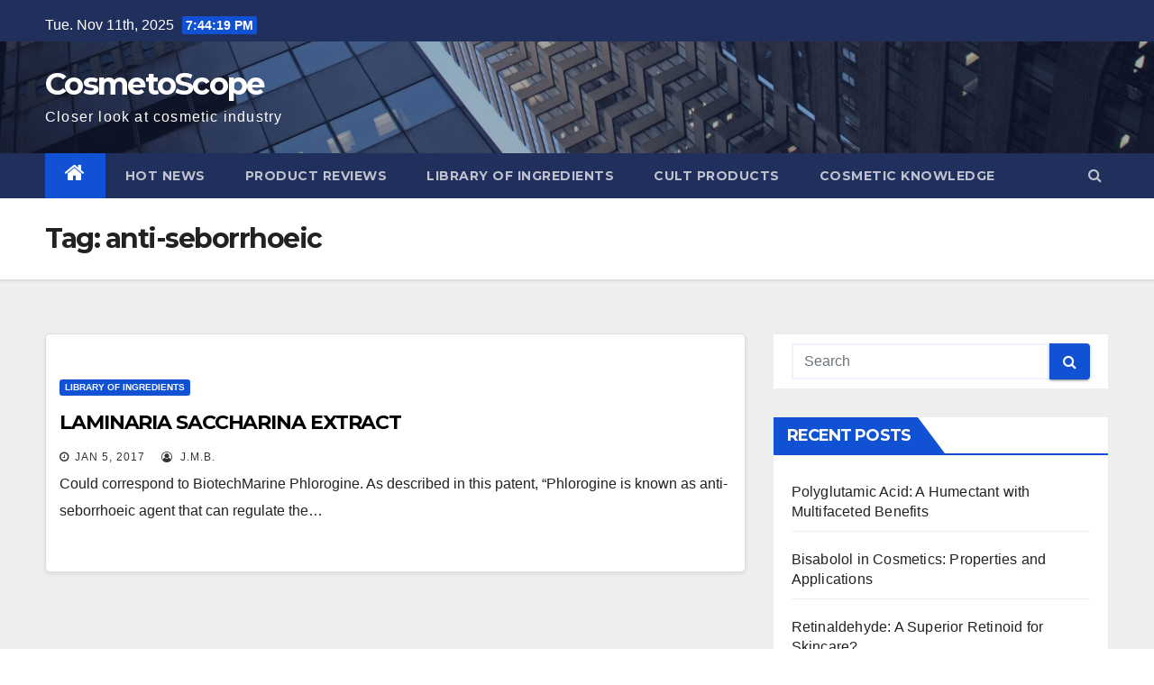

--- FILE ---
content_type: text/html; charset=UTF-8
request_url: http://cosmetoscope.com/tag/anti-seborrhoeic/
body_size: 10691
content:
<!DOCTYPE html>
<html lang="en-US">
<head>
<meta charset="UTF-8">
<meta name="viewport" content="width=device-width, initial-scale=1">
<link rel="profile" href="http://gmpg.org/xfn/11">
<title>anti-seborrhoeic &#8211; CosmetoScope</title>
<meta name='robots' content='max-image-preview:large' />
<link rel='dns-prefetch' href='//www.googletagmanager.com' />
<link rel='dns-prefetch' href='//fonts.googleapis.com' />
<link rel="alternate" type="application/rss+xml" title="CosmetoScope &raquo; Feed" href="http://cosmetoscope.com/feed/" />
<link rel="alternate" type="application/rss+xml" title="CosmetoScope &raquo; Comments Feed" href="http://cosmetoscope.com/comments/feed/" />
<link rel="alternate" type="application/rss+xml" title="CosmetoScope &raquo; anti-seborrhoeic Tag Feed" href="http://cosmetoscope.com/tag/anti-seborrhoeic/feed/" />
<script type="text/javascript">
/* <![CDATA[ */
window._wpemojiSettings = {"baseUrl":"https:\/\/s.w.org\/images\/core\/emoji\/15.0.3\/72x72\/","ext":".png","svgUrl":"https:\/\/s.w.org\/images\/core\/emoji\/15.0.3\/svg\/","svgExt":".svg","source":{"concatemoji":"http:\/\/cosmetoscope.com\/wp-includes\/js\/wp-emoji-release.min.js?ver=6.5.7"}};
/*! This file is auto-generated */
!function(i,n){var o,s,e;function c(e){try{var t={supportTests:e,timestamp:(new Date).valueOf()};sessionStorage.setItem(o,JSON.stringify(t))}catch(e){}}function p(e,t,n){e.clearRect(0,0,e.canvas.width,e.canvas.height),e.fillText(t,0,0);var t=new Uint32Array(e.getImageData(0,0,e.canvas.width,e.canvas.height).data),r=(e.clearRect(0,0,e.canvas.width,e.canvas.height),e.fillText(n,0,0),new Uint32Array(e.getImageData(0,0,e.canvas.width,e.canvas.height).data));return t.every(function(e,t){return e===r[t]})}function u(e,t,n){switch(t){case"flag":return n(e,"\ud83c\udff3\ufe0f\u200d\u26a7\ufe0f","\ud83c\udff3\ufe0f\u200b\u26a7\ufe0f")?!1:!n(e,"\ud83c\uddfa\ud83c\uddf3","\ud83c\uddfa\u200b\ud83c\uddf3")&&!n(e,"\ud83c\udff4\udb40\udc67\udb40\udc62\udb40\udc65\udb40\udc6e\udb40\udc67\udb40\udc7f","\ud83c\udff4\u200b\udb40\udc67\u200b\udb40\udc62\u200b\udb40\udc65\u200b\udb40\udc6e\u200b\udb40\udc67\u200b\udb40\udc7f");case"emoji":return!n(e,"\ud83d\udc26\u200d\u2b1b","\ud83d\udc26\u200b\u2b1b")}return!1}function f(e,t,n){var r="undefined"!=typeof WorkerGlobalScope&&self instanceof WorkerGlobalScope?new OffscreenCanvas(300,150):i.createElement("canvas"),a=r.getContext("2d",{willReadFrequently:!0}),o=(a.textBaseline="top",a.font="600 32px Arial",{});return e.forEach(function(e){o[e]=t(a,e,n)}),o}function t(e){var t=i.createElement("script");t.src=e,t.defer=!0,i.head.appendChild(t)}"undefined"!=typeof Promise&&(o="wpEmojiSettingsSupports",s=["flag","emoji"],n.supports={everything:!0,everythingExceptFlag:!0},e=new Promise(function(e){i.addEventListener("DOMContentLoaded",e,{once:!0})}),new Promise(function(t){var n=function(){try{var e=JSON.parse(sessionStorage.getItem(o));if("object"==typeof e&&"number"==typeof e.timestamp&&(new Date).valueOf()<e.timestamp+604800&&"object"==typeof e.supportTests)return e.supportTests}catch(e){}return null}();if(!n){if("undefined"!=typeof Worker&&"undefined"!=typeof OffscreenCanvas&&"undefined"!=typeof URL&&URL.createObjectURL&&"undefined"!=typeof Blob)try{var e="postMessage("+f.toString()+"("+[JSON.stringify(s),u.toString(),p.toString()].join(",")+"));",r=new Blob([e],{type:"text/javascript"}),a=new Worker(URL.createObjectURL(r),{name:"wpTestEmojiSupports"});return void(a.onmessage=function(e){c(n=e.data),a.terminate(),t(n)})}catch(e){}c(n=f(s,u,p))}t(n)}).then(function(e){for(var t in e)n.supports[t]=e[t],n.supports.everything=n.supports.everything&&n.supports[t],"flag"!==t&&(n.supports.everythingExceptFlag=n.supports.everythingExceptFlag&&n.supports[t]);n.supports.everythingExceptFlag=n.supports.everythingExceptFlag&&!n.supports.flag,n.DOMReady=!1,n.readyCallback=function(){n.DOMReady=!0}}).then(function(){return e}).then(function(){var e;n.supports.everything||(n.readyCallback(),(e=n.source||{}).concatemoji?t(e.concatemoji):e.wpemoji&&e.twemoji&&(t(e.twemoji),t(e.wpemoji)))}))}((window,document),window._wpemojiSettings);
/* ]]> */
</script>
<style id='wp-emoji-styles-inline-css' type='text/css'>

	img.wp-smiley, img.emoji {
		display: inline !important;
		border: none !important;
		box-shadow: none !important;
		height: 1em !important;
		width: 1em !important;
		margin: 0 0.07em !important;
		vertical-align: -0.1em !important;
		background: none !important;
		padding: 0 !important;
	}
</style>
<link rel='stylesheet' id='wp-block-library-css' href='http://cosmetoscope.com/wp-includes/css/dist/block-library/style.min.css?ver=6.5.7' type='text/css' media='all' />
<style id='classic-theme-styles-inline-css' type='text/css'>
/*! This file is auto-generated */
.wp-block-button__link{color:#fff;background-color:#32373c;border-radius:9999px;box-shadow:none;text-decoration:none;padding:calc(.667em + 2px) calc(1.333em + 2px);font-size:1.125em}.wp-block-file__button{background:#32373c;color:#fff;text-decoration:none}
</style>
<style id='global-styles-inline-css' type='text/css'>
body{--wp--preset--color--black: #000000;--wp--preset--color--cyan-bluish-gray: #abb8c3;--wp--preset--color--white: #ffffff;--wp--preset--color--pale-pink: #f78da7;--wp--preset--color--vivid-red: #cf2e2e;--wp--preset--color--luminous-vivid-orange: #ff6900;--wp--preset--color--luminous-vivid-amber: #fcb900;--wp--preset--color--light-green-cyan: #7bdcb5;--wp--preset--color--vivid-green-cyan: #00d084;--wp--preset--color--pale-cyan-blue: #8ed1fc;--wp--preset--color--vivid-cyan-blue: #0693e3;--wp--preset--color--vivid-purple: #9b51e0;--wp--preset--gradient--vivid-cyan-blue-to-vivid-purple: linear-gradient(135deg,rgba(6,147,227,1) 0%,rgb(155,81,224) 100%);--wp--preset--gradient--light-green-cyan-to-vivid-green-cyan: linear-gradient(135deg,rgb(122,220,180) 0%,rgb(0,208,130) 100%);--wp--preset--gradient--luminous-vivid-amber-to-luminous-vivid-orange: linear-gradient(135deg,rgba(252,185,0,1) 0%,rgba(255,105,0,1) 100%);--wp--preset--gradient--luminous-vivid-orange-to-vivid-red: linear-gradient(135deg,rgba(255,105,0,1) 0%,rgb(207,46,46) 100%);--wp--preset--gradient--very-light-gray-to-cyan-bluish-gray: linear-gradient(135deg,rgb(238,238,238) 0%,rgb(169,184,195) 100%);--wp--preset--gradient--cool-to-warm-spectrum: linear-gradient(135deg,rgb(74,234,220) 0%,rgb(151,120,209) 20%,rgb(207,42,186) 40%,rgb(238,44,130) 60%,rgb(251,105,98) 80%,rgb(254,248,76) 100%);--wp--preset--gradient--blush-light-purple: linear-gradient(135deg,rgb(255,206,236) 0%,rgb(152,150,240) 100%);--wp--preset--gradient--blush-bordeaux: linear-gradient(135deg,rgb(254,205,165) 0%,rgb(254,45,45) 50%,rgb(107,0,62) 100%);--wp--preset--gradient--luminous-dusk: linear-gradient(135deg,rgb(255,203,112) 0%,rgb(199,81,192) 50%,rgb(65,88,208) 100%);--wp--preset--gradient--pale-ocean: linear-gradient(135deg,rgb(255,245,203) 0%,rgb(182,227,212) 50%,rgb(51,167,181) 100%);--wp--preset--gradient--electric-grass: linear-gradient(135deg,rgb(202,248,128) 0%,rgb(113,206,126) 100%);--wp--preset--gradient--midnight: linear-gradient(135deg,rgb(2,3,129) 0%,rgb(40,116,252) 100%);--wp--preset--font-size--small: 13px;--wp--preset--font-size--medium: 20px;--wp--preset--font-size--large: 36px;--wp--preset--font-size--x-large: 42px;--wp--preset--spacing--20: 0.44rem;--wp--preset--spacing--30: 0.67rem;--wp--preset--spacing--40: 1rem;--wp--preset--spacing--50: 1.5rem;--wp--preset--spacing--60: 2.25rem;--wp--preset--spacing--70: 3.38rem;--wp--preset--spacing--80: 5.06rem;--wp--preset--shadow--natural: 6px 6px 9px rgba(0, 0, 0, 0.2);--wp--preset--shadow--deep: 12px 12px 50px rgba(0, 0, 0, 0.4);--wp--preset--shadow--sharp: 6px 6px 0px rgba(0, 0, 0, 0.2);--wp--preset--shadow--outlined: 6px 6px 0px -3px rgba(255, 255, 255, 1), 6px 6px rgba(0, 0, 0, 1);--wp--preset--shadow--crisp: 6px 6px 0px rgba(0, 0, 0, 1);}:where(.is-layout-flex){gap: 0.5em;}:where(.is-layout-grid){gap: 0.5em;}body .is-layout-flex{display: flex;}body .is-layout-flex{flex-wrap: wrap;align-items: center;}body .is-layout-flex > *{margin: 0;}body .is-layout-grid{display: grid;}body .is-layout-grid > *{margin: 0;}:where(.wp-block-columns.is-layout-flex){gap: 2em;}:where(.wp-block-columns.is-layout-grid){gap: 2em;}:where(.wp-block-post-template.is-layout-flex){gap: 1.25em;}:where(.wp-block-post-template.is-layout-grid){gap: 1.25em;}.has-black-color{color: var(--wp--preset--color--black) !important;}.has-cyan-bluish-gray-color{color: var(--wp--preset--color--cyan-bluish-gray) !important;}.has-white-color{color: var(--wp--preset--color--white) !important;}.has-pale-pink-color{color: var(--wp--preset--color--pale-pink) !important;}.has-vivid-red-color{color: var(--wp--preset--color--vivid-red) !important;}.has-luminous-vivid-orange-color{color: var(--wp--preset--color--luminous-vivid-orange) !important;}.has-luminous-vivid-amber-color{color: var(--wp--preset--color--luminous-vivid-amber) !important;}.has-light-green-cyan-color{color: var(--wp--preset--color--light-green-cyan) !important;}.has-vivid-green-cyan-color{color: var(--wp--preset--color--vivid-green-cyan) !important;}.has-pale-cyan-blue-color{color: var(--wp--preset--color--pale-cyan-blue) !important;}.has-vivid-cyan-blue-color{color: var(--wp--preset--color--vivid-cyan-blue) !important;}.has-vivid-purple-color{color: var(--wp--preset--color--vivid-purple) !important;}.has-black-background-color{background-color: var(--wp--preset--color--black) !important;}.has-cyan-bluish-gray-background-color{background-color: var(--wp--preset--color--cyan-bluish-gray) !important;}.has-white-background-color{background-color: var(--wp--preset--color--white) !important;}.has-pale-pink-background-color{background-color: var(--wp--preset--color--pale-pink) !important;}.has-vivid-red-background-color{background-color: var(--wp--preset--color--vivid-red) !important;}.has-luminous-vivid-orange-background-color{background-color: var(--wp--preset--color--luminous-vivid-orange) !important;}.has-luminous-vivid-amber-background-color{background-color: var(--wp--preset--color--luminous-vivid-amber) !important;}.has-light-green-cyan-background-color{background-color: var(--wp--preset--color--light-green-cyan) !important;}.has-vivid-green-cyan-background-color{background-color: var(--wp--preset--color--vivid-green-cyan) !important;}.has-pale-cyan-blue-background-color{background-color: var(--wp--preset--color--pale-cyan-blue) !important;}.has-vivid-cyan-blue-background-color{background-color: var(--wp--preset--color--vivid-cyan-blue) !important;}.has-vivid-purple-background-color{background-color: var(--wp--preset--color--vivid-purple) !important;}.has-black-border-color{border-color: var(--wp--preset--color--black) !important;}.has-cyan-bluish-gray-border-color{border-color: var(--wp--preset--color--cyan-bluish-gray) !important;}.has-white-border-color{border-color: var(--wp--preset--color--white) !important;}.has-pale-pink-border-color{border-color: var(--wp--preset--color--pale-pink) !important;}.has-vivid-red-border-color{border-color: var(--wp--preset--color--vivid-red) !important;}.has-luminous-vivid-orange-border-color{border-color: var(--wp--preset--color--luminous-vivid-orange) !important;}.has-luminous-vivid-amber-border-color{border-color: var(--wp--preset--color--luminous-vivid-amber) !important;}.has-light-green-cyan-border-color{border-color: var(--wp--preset--color--light-green-cyan) !important;}.has-vivid-green-cyan-border-color{border-color: var(--wp--preset--color--vivid-green-cyan) !important;}.has-pale-cyan-blue-border-color{border-color: var(--wp--preset--color--pale-cyan-blue) !important;}.has-vivid-cyan-blue-border-color{border-color: var(--wp--preset--color--vivid-cyan-blue) !important;}.has-vivid-purple-border-color{border-color: var(--wp--preset--color--vivid-purple) !important;}.has-vivid-cyan-blue-to-vivid-purple-gradient-background{background: var(--wp--preset--gradient--vivid-cyan-blue-to-vivid-purple) !important;}.has-light-green-cyan-to-vivid-green-cyan-gradient-background{background: var(--wp--preset--gradient--light-green-cyan-to-vivid-green-cyan) !important;}.has-luminous-vivid-amber-to-luminous-vivid-orange-gradient-background{background: var(--wp--preset--gradient--luminous-vivid-amber-to-luminous-vivid-orange) !important;}.has-luminous-vivid-orange-to-vivid-red-gradient-background{background: var(--wp--preset--gradient--luminous-vivid-orange-to-vivid-red) !important;}.has-very-light-gray-to-cyan-bluish-gray-gradient-background{background: var(--wp--preset--gradient--very-light-gray-to-cyan-bluish-gray) !important;}.has-cool-to-warm-spectrum-gradient-background{background: var(--wp--preset--gradient--cool-to-warm-spectrum) !important;}.has-blush-light-purple-gradient-background{background: var(--wp--preset--gradient--blush-light-purple) !important;}.has-blush-bordeaux-gradient-background{background: var(--wp--preset--gradient--blush-bordeaux) !important;}.has-luminous-dusk-gradient-background{background: var(--wp--preset--gradient--luminous-dusk) !important;}.has-pale-ocean-gradient-background{background: var(--wp--preset--gradient--pale-ocean) !important;}.has-electric-grass-gradient-background{background: var(--wp--preset--gradient--electric-grass) !important;}.has-midnight-gradient-background{background: var(--wp--preset--gradient--midnight) !important;}.has-small-font-size{font-size: var(--wp--preset--font-size--small) !important;}.has-medium-font-size{font-size: var(--wp--preset--font-size--medium) !important;}.has-large-font-size{font-size: var(--wp--preset--font-size--large) !important;}.has-x-large-font-size{font-size: var(--wp--preset--font-size--x-large) !important;}
.wp-block-navigation a:where(:not(.wp-element-button)){color: inherit;}
:where(.wp-block-post-template.is-layout-flex){gap: 1.25em;}:where(.wp-block-post-template.is-layout-grid){gap: 1.25em;}
:where(.wp-block-columns.is-layout-flex){gap: 2em;}:where(.wp-block-columns.is-layout-grid){gap: 2em;}
.wp-block-pullquote{font-size: 1.5em;line-height: 1.6;}
</style>
<link rel='stylesheet' id='newsup-fonts-css' href='//fonts.googleapis.com/css?family=Montserrat%3A400%2C500%2C700%2C800%7CWork%2BSans%3A300%2C400%2C500%2C600%2C700%2C800%2C900%26display%3Dswap&#038;subset=latin%2Clatin-ext' type='text/css' media='all' />
<link rel='stylesheet' id='bootstrap-css' href='http://cosmetoscope.com/wp-content/themes/newsup/css/bootstrap.css?ver=6.5.7' type='text/css' media='all' />
<link rel='stylesheet' id='newsup-style-css' href='http://cosmetoscope.com/wp-content/themes/newsup/style.css?ver=6.5.7' type='text/css' media='all' />
<link rel='stylesheet' id='newsup-default-css' href='http://cosmetoscope.com/wp-content/themes/newsup/css/colors/default.css?ver=6.5.7' type='text/css' media='all' />
<link rel='stylesheet' id='font-awesome-css' href='http://cosmetoscope.com/wp-content/themes/newsup/css/font-awesome.css?ver=6.5.7' type='text/css' media='all' />
<link rel='stylesheet' id='owl-carousel-css' href='http://cosmetoscope.com/wp-content/themes/newsup/css/owl.carousel.css?ver=6.5.7' type='text/css' media='all' />
<link rel='stylesheet' id='smartmenus-css' href='http://cosmetoscope.com/wp-content/themes/newsup/css/jquery.smartmenus.bootstrap.css?ver=6.5.7' type='text/css' media='all' />
<script type="text/javascript" src="http://cosmetoscope.com/wp-includes/js/jquery/jquery.min.js?ver=3.7.1" id="jquery-core-js"></script>
<script type="text/javascript" src="http://cosmetoscope.com/wp-includes/js/jquery/jquery-migrate.min.js?ver=3.4.1" id="jquery-migrate-js"></script>
<script type="text/javascript" src="http://cosmetoscope.com/wp-content/themes/newsup/js/navigation.js?ver=6.5.7" id="newsup-navigation-js"></script>
<script type="text/javascript" src="http://cosmetoscope.com/wp-content/themes/newsup/js/bootstrap.js?ver=6.5.7" id="bootstrap-js"></script>
<script type="text/javascript" src="http://cosmetoscope.com/wp-content/themes/newsup/js/owl.carousel.min.js?ver=6.5.7" id="owl-carousel-min-js"></script>
<script type="text/javascript" src="http://cosmetoscope.com/wp-content/themes/newsup/js/jquery.smartmenus.js?ver=6.5.7" id="smartmenus-js-js"></script>
<script type="text/javascript" src="http://cosmetoscope.com/wp-content/themes/newsup/js/jquery.smartmenus.bootstrap.js?ver=6.5.7" id="bootstrap-smartmenus-js-js"></script>
<script type="text/javascript" src="http://cosmetoscope.com/wp-content/themes/newsup/js/jquery.marquee.js?ver=6.5.7" id="newsup-marquee-js-js"></script>
<script type="text/javascript" src="http://cosmetoscope.com/wp-content/themes/newsup/js/main.js?ver=6.5.7" id="newsup-main-js-js"></script>

<!-- Google Analytics snippet added by Site Kit -->
<script type="text/javascript" src="https://www.googletagmanager.com/gtag/js?id=G-TV6RYKF3VL" id="google_gtagjs-js" async></script>
<script type="text/javascript" id="google_gtagjs-js-after">
/* <![CDATA[ */
window.dataLayer = window.dataLayer || [];function gtag(){dataLayer.push(arguments);}
gtag("js", new Date());
gtag("set", "developer_id.dZTNiMT", true);
gtag("config", "G-TV6RYKF3VL");
/* ]]> */
</script>

<!-- End Google Analytics snippet added by Site Kit -->
<link rel="https://api.w.org/" href="http://cosmetoscope.com/wp-json/" /><link rel="alternate" type="application/json" href="http://cosmetoscope.com/wp-json/wp/v2/tags/57" /><link rel="EditURI" type="application/rsd+xml" title="RSD" href="http://cosmetoscope.com/xmlrpc.php?rsd" />
<meta name="generator" content="WordPress 6.5.7" />
<meta name="generator" content="Site Kit by Google 1.80.0" /><style type="text/css" id="custom-background-css">
    .wrapper { background-color: #eee; }
</style>

<!-- Google AdSense snippet added by Site Kit -->
<meta name="google-adsense-platform-account" content="ca-host-pub-2644536267352236">
<meta name="google-adsense-platform-domain" content="sitekit.withgoogle.com">
<!-- End Google AdSense snippet added by Site Kit -->
<style type="text/css">.recentcomments a{display:inline !important;padding:0 !important;margin:0 !important;}</style>    <style type="text/css">
            body .site-title a,
        body .site-description {
            color: #fff;
        }
        </style>
    	
		<script data-ad-client="ca-pub-8863251041294264" async src="https://pagead2.googlesyndication.com/pagead/js/adsbygoogle.js"></script>
	
	<!-- Global site tag (gtag.js) - Google Analytics -->
<script async src="https://www.googletagmanager.com/gtag/js?id=UA-11869143-4"></script>
<script>
  window.dataLayer = window.dataLayer || [];
  function gtag(){dataLayer.push(arguments);}
  gtag('js', new Date());

  gtag('config', 'UA-11869143-4');
</script>
	
	
	
</head>
<body class="archive tag tag-anti-seborrhoeic tag-57 wp-embed-responsive hfeed  ta-hide-date-author-in-list" >
<div id="page" class="site">
<a class="skip-link screen-reader-text" href="#content">
Skip to content</a>
    <div class="wrapper" id="custom-background-css">
        <header class="mg-headwidget">
            <!--==================== TOP BAR ====================-->

            <div class="mg-head-detail hidden-xs">
    <div class="container-fluid">
        <div class="row">
                        <div class="col-md-6 col-xs-12">
                <ul class="info-left">
                            <li>Tue. Nov 11th, 2025             <span  id="time" class="time"></span>
                    </li>
                    </ul>
            </div>
                        <div class="col-md-6 col-xs-12">
                <ul class="mg-social info-right">
                    
                                                                                                                                      
                                      </ul>
            </div>
                    </div>
    </div>
</div>
            <div class="clearfix"></div>
                        <div class="mg-nav-widget-area-back" style='background-image: url("http://cosmetoscope.com/wp-content/themes/newsup/images/head-back.jpg" );'>
                        <div class="overlay">
              <div class="inner"  style="background-color:rgba(32,47,91,0.4);" > 
                <div class="container-fluid">
                    <div class="mg-nav-widget-area">
                        <div class="row align-items-center">
                            <div class="col-md-3 col-sm-4 text-center-xs">
                                <div class="navbar-header">
                                                                <div class="site-branding-text">
                                <h1 class="site-title"> <a href="http://cosmetoscope.com/" rel="home">CosmetoScope</a></h1>
                                <p class="site-description">Closer look at cosmetic industry</p>
                                </div>
                                                              </div>
                            </div>
                           
                        </div>
                    </div>
                </div>
              </div>
              </div>
          </div>
    <div class="mg-menu-full">
      <nav class="navbar navbar-expand-lg navbar-wp">
        <div class="container-fluid flex-row-reverse">
          <!-- Right nav -->
                    <div class="m-header d-flex pl-3 ml-auto my-2 my-lg-0 position-relative align-items-center">
                                                <a class="mobilehomebtn" href="http://cosmetoscope.com"><span class="fa fa-home"></span></a>
                        <!-- navbar-toggle -->
                        <button class="navbar-toggler mx-auto" type="button" data-toggle="collapse" data-target="#navbar-wp" aria-controls="navbarSupportedContent" aria-expanded="false" aria-label="Toggle navigation">
                          <i class="fa fa-bars"></i>
                        </button>
                        <!-- /navbar-toggle -->
                        <div class="dropdown show mg-search-box pr-2">
                            <a class="dropdown-toggle msearch ml-auto" href="#" role="button" id="dropdownMenuLink" data-toggle="dropdown" aria-haspopup="true" aria-expanded="false">
                               <i class="fa fa-search"></i>
                            </a>

                            <div class="dropdown-menu searchinner" aria-labelledby="dropdownMenuLink">
                        <form role="search" method="get" id="searchform" action="http://cosmetoscope.com/">
  <div class="input-group">
    <input type="search" class="form-control" placeholder="Search" value="" name="s" />
    <span class="input-group-btn btn-default">
    <button type="submit" class="btn"> <i class="fa fa-search"></i> </button>
    </span> </div>
</form>                      </div>
                        </div>
                        
                    </div>
                    <!-- /Right nav -->
         
          
                  <div class="collapse navbar-collapse" id="navbar-wp">
                  	<div class="d-md-block">
                  <ul id="menu-menu" class="nav navbar-nav mr-auto"><li class="active home"><a class="homebtn" href="http://cosmetoscope.com"><span class='fa fa-home'></span></a></li><li id="menu-item-18335" class="menu-item menu-item-type-taxonomy menu-item-object-category menu-item-18335"><a href="http://cosmetoscope.com/category/featured/">Hot News</a></li>
<li id="menu-item-18334" class="menu-item menu-item-type-taxonomy menu-item-object-category menu-item-18334"><a href="http://cosmetoscope.com/category/product-studies/">Product Reviews</a></li>
<li id="menu-item-18336" class="menu-item menu-item-type-taxonomy menu-item-object-category menu-item-18336"><a href="http://cosmetoscope.com/category/ingredients/">Library of Ingredients</a></li>
<li id="menu-item-18337" class="menu-item menu-item-type-taxonomy menu-item-object-category menu-item-18337"><a href="http://cosmetoscope.com/category/cultproducts/">Cult Products</a></li>
<li id="menu-item-18338" class="menu-item menu-item-type-taxonomy menu-item-object-category menu-item-18338"><a href="http://cosmetoscope.com/category/knowledge/">Cosmetic Knowledge</a></li>
</ul>        				</div>		
              		</div>
          </div>
      </nav> <!-- /Navigation -->
    </div>
</header>
<div class="clearfix"></div>
 <!--==================== Newsup breadcrumb section ====================-->
<div class="mg-breadcrumb-section" style='background: url("http://cosmetoscope.com/wp-content/themes/newsup/images/head-back.jpg" ) repeat scroll center 0 #143745;'>
  <div class="overlay">
    <div class="container-fluid">
      <div class="row">
        <div class="col-md-12 col-sm-12">
			    <div class="mg-breadcrumb-title">
            <h1>Tag: <span>anti-seborrhoeic</span></h1>          </div>
        </div>
      </div>
    </div>
    </div>
</div>
<div class="clearfix"></div><div id="content" class="container-fluid">
 <!--container-->
    <!--row-->
    <div class="row">
        <!--col-md-8-->
                <div class="col-md-8">
            <div id="post-4160" class="post-4160 post type-post status-publish format-standard hentry category-ingredients tag-anti-seborrhoeic tag-biotechmarine tag-ingredient tag-laminaria-saccharina-extract tag-personal-care tag-phlorogine tag-skincare">
                            <!-- mg-posts-sec mg-posts-modul-6 -->
                            <div class="mg-posts-sec mg-posts-modul-6">
                                <!-- mg-posts-sec-inner -->
                                <div class="mg-posts-sec-inner">
                                                                        <article class="d-md-flex mg-posts-sec-post">
                                                                                <div class="mg-sec-top-post py-3 col">
                                                    <div class="mg-blog-category"> 
                                                        <a class="newsup-categories category-color-1" href="http://cosmetoscope.com/category/ingredients/" alt="View all posts in Library of Ingredients"> 
                                 Library of Ingredients
                             </a>                                                    </div>

                                                    <h4 class="entry-title title"><a href="http://cosmetoscope.com/2017/01/laminaria-saccharina-extract/">LAMINARIA SACCHARINA EXTRACT</a></h4>
                                                        <div class="mg-blog-meta">
        <span class="mg-blog-date"><i class="fa fa-clock-o"></i>
         <a href="http://cosmetoscope.com/2017/01/">
         Jan 5, 2017</a></span>
         <a class="auth" href="http://cosmetoscope.com/author/abonafos/"><i class="fa fa-user-circle-o"></i> 
        J.M.B.</a>
         
    </div>
    
                                                
                                                    <div class="mg-content">
                                                        <p>Could correspond to BiotechMarine Phlorogine. As described in this patent, “Phlorogine is known as anti-seborrhoeic agent that can regulate the&hellip;</p>
                                                </div>
                                            </div>
                                    </article>
                                                                         <div class="col-md-12 text-center d-md-flex justify-content-center">
                                                                            </div>
                                </div>
                                <!-- // mg-posts-sec-inner -->
                            </div>
                            <!-- // mg-posts-sec block_6 -->

                            <!--col-md-12-->
</div>        </div>
                
        <!--/col-md-8-->
                <!--col-md-4-->
        <aside class="col-md-4">
            
<aside id="secondary" class="widget-area" role="complementary">
	<div id="sidebar-right" class="mg-sidebar">
		<div id="search-2" class="mg-widget widget_search"><form role="search" method="get" id="searchform" action="http://cosmetoscope.com/">
  <div class="input-group">
    <input type="search" class="form-control" placeholder="Search" value="" name="s" />
    <span class="input-group-btn btn-default">
    <button type="submit" class="btn"> <i class="fa fa-search"></i> </button>
    </span> </div>
</form></div>
		<div id="recent-posts-2" class="mg-widget widget_recent_entries">
		<div class="mg-wid-title"><h6>Recent Posts</h6></div>
		<ul>
											<li>
					<a href="http://cosmetoscope.com/2025/01/polyglutamic-acid-a-humectant-with-multifaceted-benefits/">Polyglutamic Acid: A Humectant with Multifaceted Benefits</a>
									</li>
											<li>
					<a href="http://cosmetoscope.com/2025/01/bisabolol-in-cosmetics-properties-and-applications/">Bisabolol in Cosmetics: Properties and Applications</a>
									</li>
											<li>
					<a href="http://cosmetoscope.com/2025/01/retinaldehyde-a-superior-retinoid-for-skincare/">Retinaldehyde: A Superior Retinoid for Skincare?</a>
									</li>
											<li>
					<a href="http://cosmetoscope.com/2025/01/carbomer-in-cosmetics-thickening-stabilizing-and-beyond/">Carbomer in Cosmetics: Thickening, Stabilizing, and Beyond</a>
									</li>
											<li>
					<a href="http://cosmetoscope.com/2024/11/ceramides-the-unsung-heroes-of-skin-health/">Ceramides: The Unsung Heroes of Skin Health</a>
									</li>
					</ul>

		</div><div id="recent-comments-2" class="mg-widget widget_recent_comments"><div class="mg-wid-title"><h6>Recent Comments</h6></div><ul id="recentcomments"><li class="recentcomments"><span class="comment-author-link">gaby mills</span> on <a href="http://cosmetoscope.com/2016/03/nivea-in-shower-make-up-removers/#comment-18688">Nivea In-Shower Make-up Removers</a></li><li class="recentcomments"><span class="comment-author-link">Trevor</span> on <a href="http://cosmetoscope.com/2017/11/nivea-men-beard-oil/#comment-283">Nivea Men Beard Oil</a></li><li class="recentcomments"><span class="comment-author-link">Fredrik</span> on <a href="http://cosmetoscope.com/2017/06/clinique-fresh-pressed-7-day-system-with-pure-vitamin-c/#comment-281">Clinique Fresh Pressed 7-day system with pure vitamin C</a></li><li class="recentcomments"><span class="comment-author-link">Fredrik</span> on <a href="http://cosmetoscope.com/2017/06/clinique-fresh-pressed-7-day-system-with-pure-vitamin-c/#comment-280">Clinique Fresh Pressed 7-day system with pure vitamin C</a></li><li class="recentcomments"><span class="comment-author-link">THAIS MOIA ALMEIDA</span> on <a href="http://cosmetoscope.com/2017/08/nivea-q10-plus-c-anti-wrinkle-energy/#comment-282">Nivea Q10 Plus C Anti-wrinkle + Energy</a></li></ul></div><div id="archives-2" class="mg-widget widget_archive"><div class="mg-wid-title"><h6>Archives</h6></div>
			<ul>
					<li><a href='http://cosmetoscope.com/2025/01/'>January 2025</a></li>
	<li><a href='http://cosmetoscope.com/2024/11/'>November 2024</a></li>
	<li><a href='http://cosmetoscope.com/2021/04/'>April 2021</a></li>
	<li><a href='http://cosmetoscope.com/2020/09/'>September 2020</a></li>
	<li><a href='http://cosmetoscope.com/2020/02/'>February 2020</a></li>
	<li><a href='http://cosmetoscope.com/2020/01/'>January 2020</a></li>
	<li><a href='http://cosmetoscope.com/2019/08/'>August 2019</a></li>
	<li><a href='http://cosmetoscope.com/2019/07/'>July 2019</a></li>
	<li><a href='http://cosmetoscope.com/2018/07/'>July 2018</a></li>
	<li><a href='http://cosmetoscope.com/2018/06/'>June 2018</a></li>
	<li><a href='http://cosmetoscope.com/2017/11/'>November 2017</a></li>
	<li><a href='http://cosmetoscope.com/2017/08/'>August 2017</a></li>
	<li><a href='http://cosmetoscope.com/2017/07/'>July 2017</a></li>
	<li><a href='http://cosmetoscope.com/2017/06/'>June 2017</a></li>
	<li><a href='http://cosmetoscope.com/2017/05/'>May 2017</a></li>
	<li><a href='http://cosmetoscope.com/2017/04/'>April 2017</a></li>
	<li><a href='http://cosmetoscope.com/2017/03/'>March 2017</a></li>
	<li><a href='http://cosmetoscope.com/2017/02/'>February 2017</a></li>
	<li><a href='http://cosmetoscope.com/2017/01/'>January 2017</a></li>
	<li><a href='http://cosmetoscope.com/2016/12/'>December 2016</a></li>
	<li><a href='http://cosmetoscope.com/2016/10/'>October 2016</a></li>
	<li><a href='http://cosmetoscope.com/2016/08/'>August 2016</a></li>
	<li><a href='http://cosmetoscope.com/2016/07/'>July 2016</a></li>
	<li><a href='http://cosmetoscope.com/2016/03/'>March 2016</a></li>
	<li><a href='http://cosmetoscope.com/2016/02/'>February 2016</a></li>
	<li><a href='http://cosmetoscope.com/2014/09/'>September 2014</a></li>
	<li><a href='http://cosmetoscope.com/2014/08/'>August 2014</a></li>
	<li><a href='http://cosmetoscope.com/2014/07/'>July 2014</a></li>
	<li><a href='http://cosmetoscope.com/2014/06/'>June 2014</a></li>
	<li><a href='http://cosmetoscope.com/2014/05/'>May 2014</a></li>
	<li><a href='http://cosmetoscope.com/2014/04/'>April 2014</a></li>
	<li><a href='http://cosmetoscope.com/2014/03/'>March 2014</a></li>
	<li><a href='http://cosmetoscope.com/2014/02/'>February 2014</a></li>
	<li><a href='http://cosmetoscope.com/2013/07/'>July 2013</a></li>
	<li><a href='http://cosmetoscope.com/2013/05/'>May 2013</a></li>
	<li><a href='http://cosmetoscope.com/2013/04/'>April 2013</a></li>
	<li><a href='http://cosmetoscope.com/2013/03/'>March 2013</a></li>
	<li><a href='http://cosmetoscope.com/2012/12/'>December 2012</a></li>
	<li><a href='http://cosmetoscope.com/2012/11/'>November 2012</a></li>
	<li><a href='http://cosmetoscope.com/2012/10/'>October 2012</a></li>
	<li><a href='http://cosmetoscope.com/2012/09/'>September 2012</a></li>
	<li><a href='http://cosmetoscope.com/2012/05/'>May 2012</a></li>
	<li><a href='http://cosmetoscope.com/2012/04/'>April 2012</a></li>
	<li><a href='http://cosmetoscope.com/2012/03/'>March 2012</a></li>
	<li><a href='http://cosmetoscope.com/2012/02/'>February 2012</a></li>
	<li><a href='http://cosmetoscope.com/2011/12/'>December 2011</a></li>
	<li><a href='http://cosmetoscope.com/2011/11/'>November 2011</a></li>
	<li><a href='http://cosmetoscope.com/2011/10/'>October 2011</a></li>
	<li><a href='http://cosmetoscope.com/2011/09/'>September 2011</a></li>
	<li><a href='http://cosmetoscope.com/2011/08/'>August 2011</a></li>
	<li><a href='http://cosmetoscope.com/2011/07/'>July 2011</a></li>
	<li><a href='http://cosmetoscope.com/2011/06/'>June 2011</a></li>
	<li><a href='http://cosmetoscope.com/2011/05/'>May 2011</a></li>
	<li><a href='http://cosmetoscope.com/2011/04/'>April 2011</a></li>
	<li><a href='http://cosmetoscope.com/2011/03/'>March 2011</a></li>
	<li><a href='http://cosmetoscope.com/2011/02/'>February 2011</a></li>
	<li><a href='http://cosmetoscope.com/2011/01/'>January 2011</a></li>
	<li><a href='http://cosmetoscope.com/2010/11/'>November 2010</a></li>
	<li><a href='http://cosmetoscope.com/2010/10/'>October 2010</a></li>
	<li><a href='http://cosmetoscope.com/2010/08/'>August 2010</a></li>
	<li><a href='http://cosmetoscope.com/2010/06/'>June 2010</a></li>
	<li><a href='http://cosmetoscope.com/2010/05/'>May 2010</a></li>
	<li><a href='http://cosmetoscope.com/2010/04/'>April 2010</a></li>
	<li><a href='http://cosmetoscope.com/2010/03/'>March 2010</a></li>
	<li><a href='http://cosmetoscope.com/2010/02/'>February 2010</a></li>
			</ul>

			</div><div id="categories-2" class="mg-widget widget_categories"><div class="mg-wid-title"><h6>Categories</h6></div>
			<ul>
					<li class="cat-item cat-item-723"><a href="http://cosmetoscope.com/category/knowledge/">Cosmetic Knowledge</a>
</li>
	<li class="cat-item cat-item-724"><a href="http://cosmetoscope.com/category/cultproducts/">Cult Products</a>
</li>
	<li class="cat-item cat-item-726"><a href="http://cosmetoscope.com/category/featured/">Hot News</a>
</li>
	<li class="cat-item cat-item-727"><a href="http://cosmetoscope.com/category/ingredients/">Library of Ingredients</a>
</li>
	<li class="cat-item cat-item-728"><a href="http://cosmetoscope.com/category/product-studies/">Product Reviews</a>
</li>
			</ul>

			</div><div id="meta-2" class="mg-widget widget_meta"><div class="mg-wid-title"><h6>Meta</h6></div>
		<ul>
						<li><a href="http://cosmetoscope.com/wp-login.php">Log in</a></li>
			<li><a href="http://cosmetoscope.com/feed/">Entries feed</a></li>
			<li><a href="http://cosmetoscope.com/comments/feed/">Comments feed</a></li>

			<li><a href="https://wordpress.org/">WordPress.org</a></li>
		</ul>

		</div>	</div>
</aside><!-- #secondary -->
        </aside>
        <!--/col-md-4-->
            </div>
    <!--/row-->
</div>
  <div class="container-fluid mr-bot40 mg-posts-sec-inner">
        <div class="missed-inner">
        <div class="row">
                        <div class="col-md-12">
                <div class="mg-sec-title">
                    <!-- mg-sec-title -->
                    <h4>You missed</h4>
                </div>
            </div>
                            <!--col-md-3-->
                <div class="col-md-3 col-sm-6 pulse animated">
               <div class="mg-blog-post-3 minh back-img" 
                                                        style="background-image: url('http://cosmetoscope.com/wp-content/uploads/2025/01/polyglutamic-acid-title.jpg');" >
                            <a class="link-div" href="http://cosmetoscope.com/2025/01/polyglutamic-acid-a-humectant-with-multifaceted-benefits/"></a>
                    <div class="mg-blog-inner">
                      <div class="mg-blog-category">
                      <a class="newsup-categories category-color-1" href="http://cosmetoscope.com/category/knowledge/" alt="View all posts in Cosmetic Knowledge"> 
                                 Cosmetic Knowledge
                             </a><a class="newsup-categories category-color-1" href="http://cosmetoscope.com/category/featured/" alt="View all posts in Hot News"> 
                                 Hot News
                             </a><a class="newsup-categories category-color-1" href="http://cosmetoscope.com/category/ingredients/" alt="View all posts in Library of Ingredients"> 
                                 Library of Ingredients
                             </a>                      </div>
                      <h4 class="title"> <a href="http://cosmetoscope.com/2025/01/polyglutamic-acid-a-humectant-with-multifaceted-benefits/" title="Permalink to: Polyglutamic Acid: A Humectant with Multifaceted Benefits"> Polyglutamic Acid: A Humectant with Multifaceted Benefits</a> </h4>
                          <div class="mg-blog-meta">
        <span class="mg-blog-date"><i class="fa fa-clock-o"></i>
         <a href="http://cosmetoscope.com/2025/01/">
         Jan 30, 2025</a></span>
         <a class="auth" href="http://cosmetoscope.com/author/abonafos/"><i class="fa fa-user-circle-o"></i> 
        J.M.B.</a>
         
    </div>
                        </div>
                </div>
            </div>
            <!--/col-md-3-->
                         <!--col-md-3-->
                <div class="col-md-3 col-sm-6 pulse animated">
               <div class="mg-blog-post-3 minh back-img" 
                                                        style="background-image: url('http://cosmetoscope.com/wp-content/uploads/2025/01/bisabolol_title.jpg');" >
                            <a class="link-div" href="http://cosmetoscope.com/2025/01/bisabolol-in-cosmetics-properties-and-applications/"></a>
                    <div class="mg-blog-inner">
                      <div class="mg-blog-category">
                      <a class="newsup-categories category-color-1" href="http://cosmetoscope.com/category/knowledge/" alt="View all posts in Cosmetic Knowledge"> 
                                 Cosmetic Knowledge
                             </a><a class="newsup-categories category-color-1" href="http://cosmetoscope.com/category/featured/" alt="View all posts in Hot News"> 
                                 Hot News
                             </a><a class="newsup-categories category-color-1" href="http://cosmetoscope.com/category/ingredients/" alt="View all posts in Library of Ingredients"> 
                                 Library of Ingredients
                             </a>                      </div>
                      <h4 class="title"> <a href="http://cosmetoscope.com/2025/01/bisabolol-in-cosmetics-properties-and-applications/" title="Permalink to: Bisabolol in Cosmetics: Properties and Applications"> Bisabolol in Cosmetics: Properties and Applications</a> </h4>
                          <div class="mg-blog-meta">
        <span class="mg-blog-date"><i class="fa fa-clock-o"></i>
         <a href="http://cosmetoscope.com/2025/01/">
         Jan 30, 2025</a></span>
         <a class="auth" href="http://cosmetoscope.com/author/abonafos/"><i class="fa fa-user-circle-o"></i> 
        J.M.B.</a>
         
    </div>
                        </div>
                </div>
            </div>
            <!--/col-md-3-->
                         <!--col-md-3-->
                <div class="col-md-3 col-sm-6 pulse animated">
               <div class="mg-blog-post-3 minh back-img" 
                                                        style="background-image: url('http://cosmetoscope.com/wp-content/uploads/2025/01/retinal_title.jpg');" >
                            <a class="link-div" href="http://cosmetoscope.com/2025/01/retinaldehyde-a-superior-retinoid-for-skincare/"></a>
                    <div class="mg-blog-inner">
                      <div class="mg-blog-category">
                      <a class="newsup-categories category-color-1" href="http://cosmetoscope.com/category/knowledge/" alt="View all posts in Cosmetic Knowledge"> 
                                 Cosmetic Knowledge
                             </a><a class="newsup-categories category-color-1" href="http://cosmetoscope.com/category/featured/" alt="View all posts in Hot News"> 
                                 Hot News
                             </a><a class="newsup-categories category-color-1" href="http://cosmetoscope.com/category/ingredients/" alt="View all posts in Library of Ingredients"> 
                                 Library of Ingredients
                             </a>                      </div>
                      <h4 class="title"> <a href="http://cosmetoscope.com/2025/01/retinaldehyde-a-superior-retinoid-for-skincare/" title="Permalink to: Retinaldehyde: A Superior Retinoid for Skincare?"> Retinaldehyde: A Superior Retinoid for Skincare?</a> </h4>
                          <div class="mg-blog-meta">
        <span class="mg-blog-date"><i class="fa fa-clock-o"></i>
         <a href="http://cosmetoscope.com/2025/01/">
         Jan 30, 2025</a></span>
         <a class="auth" href="http://cosmetoscope.com/author/abonafos/"><i class="fa fa-user-circle-o"></i> 
        J.M.B.</a>
         
    </div>
                        </div>
                </div>
            </div>
            <!--/col-md-3-->
                         <!--col-md-3-->
                <div class="col-md-3 col-sm-6 pulse animated">
               <div class="mg-blog-post-3 minh back-img" 
                                                        style="background-image: url('http://cosmetoscope.com/wp-content/uploads/2025/01/carbomer_title.png');" >
                            <a class="link-div" href="http://cosmetoscope.com/2025/01/carbomer-in-cosmetics-thickening-stabilizing-and-beyond/"></a>
                    <div class="mg-blog-inner">
                      <div class="mg-blog-category">
                      <a class="newsup-categories category-color-1" href="http://cosmetoscope.com/category/knowledge/" alt="View all posts in Cosmetic Knowledge"> 
                                 Cosmetic Knowledge
                             </a><a class="newsup-categories category-color-1" href="http://cosmetoscope.com/category/featured/" alt="View all posts in Hot News"> 
                                 Hot News
                             </a><a class="newsup-categories category-color-1" href="http://cosmetoscope.com/category/ingredients/" alt="View all posts in Library of Ingredients"> 
                                 Library of Ingredients
                             </a>                      </div>
                      <h4 class="title"> <a href="http://cosmetoscope.com/2025/01/carbomer-in-cosmetics-thickening-stabilizing-and-beyond/" title="Permalink to: Carbomer in Cosmetics: Thickening, Stabilizing, and Beyond"> Carbomer in Cosmetics: Thickening, Stabilizing, and Beyond</a> </h4>
                          <div class="mg-blog-meta">
        <span class="mg-blog-date"><i class="fa fa-clock-o"></i>
         <a href="http://cosmetoscope.com/2025/01/">
         Jan 29, 2025</a></span>
         <a class="auth" href="http://cosmetoscope.com/author/abonafos/"><i class="fa fa-user-circle-o"></i> 
        J.M.B.</a>
         
    </div>
                        </div>
                </div>
            </div>
            <!--/col-md-3-->
                     

                </div>
            </div>
        </div>
<!--==================== FOOTER AREA ====================-->
        <footer> 
            <div class="overlay" style="background-color: ;">
                <!--Start mg-footer-widget-area-->
                                 <!--End mg-footer-widget-area-->
                <!--Start mg-footer-widget-area-->
                <div class="mg-footer-bottom-area">
                    <div class="container-fluid">
                        <div class="divide-line"></div>
                        <div class="row align-items-center">
                            <!--col-md-4-->
                            <div class="col-md-6">
                                                             <div class="site-branding-text">
                              <h1 class="site-title"> <a href="http://cosmetoscope.com/" rel="home">CosmetoScope</a></h1>
                              <p class="site-description">Closer look at cosmetic industry</p>
                              </div>
                                                          </div>

                             
                            <div class="col-md-6 text-right text-xs">
                                
                            <ul class="mg-social">
                                                                        <a target="_blank" href="">
                                                                        <a target="_blank"  href="">
                                                                         
                                                                 </ul>


                            </div>
                            <!--/col-md-4-->  
                             
                        </div>
                        <!--/row-->
                    </div>
                    <!--/container-->
                </div>
                <!--End mg-footer-widget-area-->

                <div class="mg-footer-copyright">
                    <div class="container-fluid">
                        <div class="row">
                            <div class="col-md-6 text-xs">
                                <p>
                                <a href="https://wordpress.org/">
								Proudly powered by WordPress								</a>
								<span class="sep"> | </span>
								Theme: Newsup by <a href="https://themeansar.com/" rel="designer">Themeansar</a>.								</p>
                            </div>



                            <div class="col-md-6 text-right text-xs">
                                <div class=""><ul class="info-right"><li ><a href="http://cosmetoscope.com/" title="Home">Home</a></li></ul></div>
                            </div>
                        </div>
                    </div>
                </div>
            </div>
            <!--/overlay-->
        </footer>
        <!--/footer-->
    </div>
    <!--/wrapper-->
    <!--Scroll To Top-->
    <a href="#" class="ta_upscr bounceInup animated"><i class="fa fa-angle-up"></i></a>
    <!--/Scroll To Top-->
<!-- /Scroll To Top -->
<script type="text/javascript" src="http://cosmetoscope.com/wp-content/themes/newsup/js/custom.js?ver=6.5.7" id="newsup-custom-js"></script>
<script type="text/javascript" src="http://cosmetoscope.com/wp-content/themes/newsup/js/custom-time.js?ver=6.5.7" id="newsup-custom-time-js"></script>
	<script>
	/(trident|msie)/i.test(navigator.userAgent)&&document.getElementById&&window.addEventListener&&window.addEventListener("hashchange",function(){var t,e=location.hash.substring(1);/^[A-z0-9_-]+$/.test(e)&&(t=document.getElementById(e))&&(/^(?:a|select|input|button|textarea)$/i.test(t.tagName)||(t.tabIndex=-1),t.focus())},!1);
	</script>
	</body>
</html>

--- FILE ---
content_type: text/html; charset=utf-8
request_url: https://www.google.com/recaptcha/api2/aframe
body_size: 266
content:
<!DOCTYPE HTML><html><head><meta http-equiv="content-type" content="text/html; charset=UTF-8"></head><body><script nonce="Mac93Z5OhF1dOxzhXwdyMw">/** Anti-fraud and anti-abuse applications only. See google.com/recaptcha */ try{var clients={'sodar':'https://pagead2.googlesyndication.com/pagead/sodar?'};window.addEventListener("message",function(a){try{if(a.source===window.parent){var b=JSON.parse(a.data);var c=clients[b['id']];if(c){var d=document.createElement('img');d.src=c+b['params']+'&rc='+(localStorage.getItem("rc::a")?sessionStorage.getItem("rc::b"):"");window.document.body.appendChild(d);sessionStorage.setItem("rc::e",parseInt(sessionStorage.getItem("rc::e")||0)+1);localStorage.setItem("rc::h",'1762890258189');}}}catch(b){}});window.parent.postMessage("_grecaptcha_ready", "*");}catch(b){}</script></body></html>